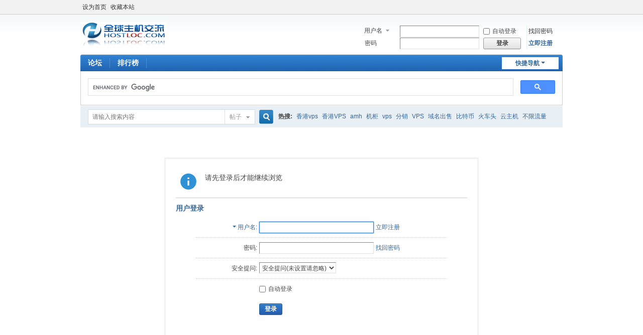

--- FILE ---
content_type: text/html; charset=utf-8
request_url: https://www.hs2v.com/home.php?mod=space&do=friend
body_size: 3787
content:
<!DOCTYPE html>
<html>
<head>
<meta   name="viewport" content="width=device-width, initial-scale=1, user-scalable=no, viewport-fit=cover">

<meta charset="utf-8" />
<meta name="renderer" content="webkit" />
<meta http-equiv="X-UA-Compatible" content="IE=edge" />
<title>提示信息 -  HS2V主机综合交流论坛 -  Powered by Discuz!</title>
<script async src="https://pagead2.googlesyndication.com/pagead/js/adsbygoogle.js"></script>
<meta name="keywords" content="" />
<meta name="description" content=",HS2V主机综合交流论坛" />
<meta name="generator" content="Discuz! X3.5" />
<meta name="author" content="Discuz! Team and Comsenz UI Team" />
<meta name="copyright" content="2001-2025 Discuz! Team." />
<meta name="MSSmartTagsPreventParsing" content="True" />
<meta http-equiv="MSThemeCompatible" content="Yes" />
<base href="https://www.hs2v.com/" /><link rel="stylesheet" type="text/css" href="data/cache/style_2_common.css?ECr" /><link rel="stylesheet" type="text/css" href="data/cache/style_2_home_space.css?ECr" /><!--[if IE]><link rel="stylesheet" type="text/css" href="data/cache/style_2_iefix.css?ECr" /><![endif]--><script type="text/javascript">var STYLEID = '2', STATICURL = 'static/', IMGDIR = 'static/image/common', VERHASH = 'ECr', charset = 'utf-8', discuz_uid = '0', cookiepre = 'ELbB_2132_', cookiedomain = '', cookiepath = '/', showusercard = '1', attackevasive = '0', disallowfloat = 'newthread', creditnotice = '1|威望|,2|金钱|,3|贡献|', defaultstyle = '', REPORTURL = 'aHR0cHM6Ly93d3cuaHMydi5jb20vaG9tZS5waHA/bW9kPXNwYWNlJmRvPWZyaWVuZA==', SITEURL = 'https://www.hs2v.com/', JSPATH = 'data/cache/', CSSPATH = 'data/cache/style_', DYNAMICURL = '';</script>
<script src="data/cache/common.js?ECr" type="text/javascript"></script>
<meta   name="viewport" content="width=device-width, initial-scale=1, user-scalable=no, viewport-fit=cover">

<meta name="application-name" content="HS2V主机综合交流论坛" />
<meta name="msapplication-tooltip" content="HS2V主机综合交流论坛" />
<meta name="msapplication-task" content="name=论坛;action-uri=https://www.hs2v.com/forum.php;icon-uri=https://www.hs2v.com/static/image/common/bbs.ico" />
<script src="data/cache/home.js?ECr" type="text/javascript"></script>
<script src="static/image/common/theme-change.js?ECr" type="text/javascript"></script>
 </head>

<body id="nv_home" class="pg_space" onkeydown="if(event.keyCode==27) return false;">
<div id="append_parent"></div><div id="ajaxwaitid"></div>
<div id="toptb" class="cl">
<div class="wp">
<div class="z"><a href="javascript:;"  onclick="setHomepage('https://www.hs2v.com/');">设为首页</a><a href="https://www.hs2v.com/"  onclick="addFavorite(this.href, 'HS2V主机综合交流论坛');return false;">收藏本站</a></div>
<div class="y">
<a id="switchblind" href="javascript:;" onclick="toggleBlind(this)" title="开启辅助访问" class="switchblind"></a>
 <!-- 暗黑模式切换 -->
<button data-set-theme="dark" data-act-class="ACTIVECLASS" class="d-none"> </button> 
</div>
</div>
</div>

<div id="hd"></div>
<div id="hd">
<div class="wp">
<div class="hdc cl"><h2><a href="./" title="HS2V主机综合交流论坛"><img src="static/image/common/logo.png" alt="HS2V主机综合交流论坛" class="boardlogo" id="boardlogo" border="0" /></a></h2><script src="data/cache/logging.js?ECr" type="text/javascript"></script>
<form method="post" autocomplete="off" id="lsform" action="member.php?mod=logging&amp;action=login&amp;loginsubmit=yes&amp;infloat=yes&amp;lssubmit=yes" onsubmit="return lsSubmit();">
<div class="fastlg cl">
<span id="return_ls" style="display:none"></span>
<div class="y pns">
<table cellspacing="0" cellpadding="0">
<tr>
<td>
<span class="ftid">
<select name="fastloginfield" id="ls_fastloginfield" width="40" tabindex="900">
<option value="username">用户名</option>
<option value="email">Email</option>
</select>
</span>
<script type="text/javascript">simulateSelect('ls_fastloginfield')</script>
</td>
<td><input type="text" name="username" id="ls_username" autocomplete="off" class="px vm" tabindex="901" /></td>
<td class="d-none d-sm-block">&nbsp;<a   href="member.php?mod=register" class="xi2 xw1">立即注册</a></td>
<td class="fastlg_l d-sm-none"><label for="ls_cookietime"><input type="checkbox" name="cookietime" id="ls_cookietime" class="pc" value="2592000" tabindex="903" />自动登录</label></td>
<td class="d-sm-none">&nbsp;<a href="javascript:;"    onclick="showWindow('login', 'member.php?mod=logging&action=login&viewlostpw=1')">找回密码</a></td>
</tr>
<tr>
<td><label for="ls_password" class="z psw_w">密码</label></td>
<td><input type="password" name="password" id="ls_password" class="px vm" autocomplete="off" tabindex="902" /></td>
<td class="fastlg_l "><button type="submit" class="pn vm" tabindex="904" style="width: 75px;"><em>登录</em></button></td>
<td class="d-sm-none">&nbsp;<a   href="member.php?mod=register" class="xi2 xw1">立即注册</a></td>
</tr>
</table>
<input type="hidden" name="formhash" value="dd318481" />
<input type="hidden" name="quickforward" value="yes" />
<input type="hidden" name="handlekey" value="ls" />
</div>
</div>
</form>
</div>

<div id="nv">
<a href="javascript:;" id="qmenu" onmouseover="delayShow(this, function () {showMenu({'ctrlid':'qmenu','pos':'34!','ctrlclass':'a','duration':2});showForummenu(0);})">快捷导航</a>
<ul><li id="mn_forum" ><a href="forum.php" hidefocus="true" title="BBS"  >论坛<span>BBS</span></a></li><li id="mn_N12a7" ><a href="misc.php?mod=ranklist" hidefocus="true" title="Ranklist"  >排行榜<span>Ranklist</span></a></li></ul>
</div>
<div id="mu" class="cl">
</div><div class="a_mu"><script async src="https://cse.google.com/cse.js?cx=30f344e3b5021d709"></script>
<div class="gcse-search"></div></div><div id="scbar" class="scbar_narrow cl">
<form id="scbar_form" method="post" autocomplete="off" onsubmit="searchFocus($('scbar_txt'))" action="search.php?searchsubmit=yes" target="_blank">
<input type="hidden" name="mod" id="scbar_mod" value="search" />
<input type="hidden" name="formhash" value="dd318481" />
<input type="hidden" name="srchtype" value="title" />
<input type="hidden" name="srhfid" value="0" />
<input type="hidden" name="srhlocality" value="home::space" />
<table cellspacing="0" cellpadding="0">
<tr>
<td class="scbar_icon_td"></td>
<td class="scbar_txt_td"><input type="text" name="srchtxt" id="scbar_txt" value="请输入搜索内容" autocomplete="off" x-webkit-speech speech /></td>
<td class="scbar_type_td"><a href="javascript:;" id="scbar_type" class="xg1 showmenu" onclick="showMenu(this.id)" hidefocus="true">搜索</a></td>
<td class="scbar_btn_td"><button type="submit" name="searchsubmit" id="scbar_btn" sc="1" class="pn pnc" value="true"><strong class="xi2">搜索</strong></button></td>
<td class="scbar_hot_td">
<div id="scbar_hot">
<strong class="xw1">热搜: </strong>

<a href="search.php?mod=forum&amp;srchtxt=%E9%A6%99%E6%B8%AFvps&amp;formhash=dd318481&amp;searchsubmit=true&amp;source=hotsearch" target="_blank" class="xi2" sc="1">香港vps</a>



<a href="search.php?mod=forum&amp;srchtxt=%E9%A6%99%E6%B8%AFVPS&amp;formhash=dd318481&amp;searchsubmit=true&amp;source=hotsearch" target="_blank" class="xi2" sc="1">香港VPS</a>



<a href="search.php?mod=forum&amp;srchtxt=amh&amp;formhash=dd318481&amp;searchsubmit=true&amp;source=hotsearch" target="_blank" class="xi2" sc="1">amh</a>



<a href="search.php?mod=forum&amp;srchtxt=%E6%9C%BA%E6%9F%9C&amp;formhash=dd318481&amp;searchsubmit=true&amp;source=hotsearch" target="_blank" class="xi2" sc="1">机柜</a>



<a href="search.php?mod=forum&amp;srchtxt=vps&amp;formhash=dd318481&amp;searchsubmit=true&amp;source=hotsearch" target="_blank" class="xi2" sc="1">vps</a>



<a href="search.php?mod=forum&amp;srchtxt=%E5%88%86%E9%94%80&amp;formhash=dd318481&amp;searchsubmit=true&amp;source=hotsearch" target="_blank" class="xi2" sc="1">分销</a>



<a href="search.php?mod=forum&amp;srchtxt=VPS&amp;formhash=dd318481&amp;searchsubmit=true&amp;source=hotsearch" target="_blank" class="xi2" sc="1">VPS</a>



<a href="search.php?mod=forum&amp;srchtxt=%E5%9F%9F%E5%90%8D%E5%87%BA%E5%94%AE&amp;formhash=dd318481&amp;searchsubmit=true&amp;source=hotsearch" target="_blank" class="xi2" sc="1">域名出售</a>



<a href="search.php?mod=forum&amp;srchtxt=%E6%AF%94%E7%89%B9%E5%B8%81&amp;formhash=dd318481&amp;searchsubmit=true&amp;source=hotsearch" target="_blank" class="xi2" sc="1">比特币</a>



<a href="search.php?mod=forum&amp;srchtxt=%E7%81%AB%E8%BD%A6%E5%A4%B4&amp;formhash=dd318481&amp;searchsubmit=true&amp;source=hotsearch" target="_blank" class="xi2" sc="1">火车头</a>



<a href="search.php?mod=forum&amp;srchtxt=%E4%BA%91%E4%B8%BB%E6%9C%BA&amp;formhash=dd318481&amp;searchsubmit=true&amp;source=hotsearch" target="_blank" class="xi2" sc="1">云主机</a>



<a href="search.php?mod=forum&amp;srchtxt=%E4%B8%8D%E9%99%90%E6%B5%81%E9%87%8F&amp;formhash=dd318481&amp;searchsubmit=true&amp;source=hotsearch" target="_blank" class="xi2" sc="1">不限流量</a>

</div>
</td>
</tr>
</table>
</form>
</div>
<ul id="scbar_type_menu" class="p_pop" style="display: none;"><li><a href="javascript:;" rel="forum" class="curtype">帖子</a></li><li><a href="javascript:;" rel="user">用户</a></li></ul>
<script type="text/javascript">
initSearchmenu('scbar', '');
</script>
</div>
</div>


<div id="wp" class="wp">
<div id="ct" class="wp cl w">
<div class="nfl" id="main_succeed" style="display: none">
<div class="f_c altw">
<div class="alert_right">
<p id="succeedmessage"></p>
<p id="succeedlocation" class="alert_btnleft"></p>
<p class="alert_btnleft"><a id="succeedmessage_href">如果您的浏览器没有自动跳转，请点击此链接</a></p>
</div>
</div>
</div>
<div class="nfl" id="main_message">
<div class="f_c altw">
<div id="messagetext" class="alert_info">
<p>请先登录后才能继续浏览</p>
</div>
<div id="messagelogin"></div>
<script type="text/javascript">ajaxget('member.php?mod=logging&action=login&infloat=yes&frommessage', 'messagelogin');</script>
</div>
</div>
</div>	</div>
<div id="ft" class="wp cl">
<div id="flk" class="y">
<p>
<a href="archiver/" >Archiver</a><span class="pipe">|</span><a href="forum.php?mod=misc&action=showdarkroom" >小黑屋</a><span class="pipe">|</span><strong><a href="https://www.hs2v.com/" target="_blank">HS2V主机综合交流论坛</a></strong>
<!-- Google tag (gtag.js) -->
<script async src="https://www.googletagmanager.com/gtag/js?id=G-7GSRXRNQC2"></script>
<script>
  window.dataLayer = window.dataLayer || [];
  function gtag(){dataLayer.push(arguments);}
  gtag('js', new Date());

  gtag('config', 'G-7GSRXRNQC2');
</script>
<!-- Google tag (gtag.js) -->
<script async src="https://www.googletagmanager.com/gtag/js?id=UA-11707116-1"></script>
<script>
  window.dataLayer = window.dataLayer || [];
  function gtag(){dataLayer.push(arguments);}
  gtag('js', new Date());
  gtag('config', 'UA-11707116-1');
</script>
<!-- End Matomo Code -->
</p>
<p class="xs0">
GMT+8, 2026-1-18 07:29<span id="debuginfo">
, Processed in 0.006884 second(s), 1 queries
, Gzip On, Redis On.
</span>
</p>
</div>
<div id="frt">
<p>Powered by <strong><a href="http://www.discuz.net" target="_blank">Discuz!</a></strong> <em>X3.5</em></p>
<p class="xs0">&copy; 2001-2025 <a href="https://code.dismall.com/" target="_blank">Discuz! Team</a>.</p>
</div></div>
<script src="home.php?mod=misc&ac=sendmail&rand=1768692599" type="text/javascript"></script>

<div id="scrolltop">
<span hidefocus="true"><a title="返回顶部" onclick="window.scrollTo('0','0')" class="scrolltopa" ><b>返回顶部</b></a></span>
</div>
<script type="text/javascript">_attachEvent(window, 'scroll', function () { showTopLink(); });checkBlind();</script>
</body>
</html>


--- FILE ---
content_type: text/xml; charset=utf-8
request_url: https://www.hs2v.com/member.php?mod=logging&action=login&infloat=yes&frommessage&inajax=1&ajaxtarget=messagelogin
body_size: 4919
content:
<?xml version="1.0" encoding="utf-8"?>
<root><![CDATA[
<div id="main_messaqge_LsTmt">
<div id="layer_login_LsTmt">
<h3 class="flb">
<em id="returnmessage_LsTmt">
用户登录</em>
<span></span>
</h3>
<form method="post" autocomplete="off" name="login" id="loginform_LsTmt" class="cl" onsubmit="pwdclear = 1;ajaxpost('loginform_LsTmt', 'returnmessage_LsTmt', 'returnmessage_LsTmt', 'onerror');return false;" action="member.php?mod=logging&amp;action=login&amp;loginsubmit=yes&amp;frommessage&amp;loginhash=LsTmt">
<div class="c cl">
<input type="hidden" name="formhash" value="dd318481" />
<input type="hidden" name="referer" value="https://www.hs2v.com/home.php?mod=space&do=friend" />
<div class="rfm">
<table>
<tr>
<th>
<span class="login_slct">
<select name="loginfield" style="float: left;" width="45" id="loginfield_LsTmt">
<option value="username">用户名</option>
<option value="email">Email</option>
</select>
</span>
</th>
<td><input type="text" name="username" id="username_LsTmt" autocomplete="off" size="30" class="px p_fre" tabindex="1" value="" /></td>
<td class="tipcol"><a href="member.php?mod=register">立即注册</a></td>
</tr>
</table>
</div>
<div class="rfm">
<table>
<tr>
<th><label for="password3_LsTmt">密码:</label></th>
<td><input type="password" id="password3_LsTmt" name="password" onfocus="clearpwd()" size="30" class="px p_fre" tabindex="1" /></td>
<td class="tipcol"><a href="javascript:;" onclick="display('layer_login_LsTmt');display('layer_lostpw_LsTmt');" title="找回密码">找回密码</a></td>
</tr>
</table>
</div>
<div class="rfm">
<table>
<tr>
<th>安全提问:</th>
<td><select id="loginquestionid_LsTmt" width="213" name="questionid" onchange="if($('loginquestionid_LsTmt').value > 0) {$('loginanswer_row_LsTmt').style.display='';} else {$('loginanswer_row_LsTmt').style.display='none';}">
<option value="0">安全提问(未设置请忽略)</option>
<option value="1">母亲的名字</option>
<option value="2">爷爷的名字</option>
<option value="3">父亲出生的城市</option>
<option value="4">您其中一位老师的名字</option>
<option value="5">您个人计算机的型号</option>
<option value="6">您最喜欢的餐馆名称</option>
<option value="7">驾驶执照最后四位数字</option>
</select></td>
</tr>
</table>
</div>
<div class="rfm" id="loginanswer_row_LsTmt"  style="display:none">
<table>
<tr>
<th>答案:</th>
<td><input type="text" name="answer" id="loginanswer_LsTmt" autocomplete="off" size="30" class="px p_fre" tabindex="1" /></td>
</tr>
</table>
</div>


<div class="rfm  bw0">
<table>
<tr>
<th></th>
<td><label for="cookietime_LsTmt"><input type="checkbox" class="pc" name="cookietime" id="cookietime_LsTmt" tabindex="1" value="2592000"  />自动登录</label></td>
</tr>
</table>
</div>

<div class="rfm mbw bw0">
<table width="100%">
<tr>
<th>&nbsp;</th>
<td>
<button class="pn pnc" type="submit" name="loginsubmit" value="true" tabindex="1"><strong>登录</strong></button>
</td>
<td>
								
</td>
</tr>
</table>
</div>

</div>
</form>
</div>
<div id="layer_lostpw_LsTmt" style="display: none;">
<h3 class="flb">
<em id="returnmessage3_LsTmt">找回密码</em>
<span></span>
</h3>
<form method="post" autocomplete="off" id="lostpwform_LsTmt" class="cl" onsubmit="ajaxpost('lostpwform_LsTmt', 'returnmessage3_LsTmt', 'returnmessage3_LsTmt', 'onerror');return false;" action="member.php?mod=lostpasswd&amp;lostpwsubmit=yes&amp;infloat=yes">
<div class="c cl">
<input type="hidden" name="formhash" value="dd318481" />
<input type="hidden" name="handlekey" value="lostpwform" />
<div class="rfm">
<table>
<tr>
<th><span class="rq">*</span><label for="lostpw_email">Email:</label></th>
<td><input type="text" name="email" id="lostpw_email" size="30" value=""  tabindex="1" class="px p_fre" /></td>
</tr>
</table>
</div>
<div class="rfm">
<table>
<tr>
<th><label for="lostpw_username">用户名:</label></th>
<td><input type="text" name="username" id="lostpw_username" size="30" value=""  tabindex="1" class="px p_fre" /></td>
</tr>
</table>
</div>

<div class="rfm mbw bw0">
<table>
<tr>
<th></th>
<td><button class="pn pnc" type="submit" name="lostpwsubmit" value="true" tabindex="100"><span>提交</span></button></td>
</tr>
</table>
</div>
</div>
</form>
</div>
</div>

<div id="layer_message_LsTmt" style="display: none;">
<h3 class="flb" id="layer_header_LsTmt">
</h3>
<div class="c"><div class="alert_right">
<div id="messageleft_LsTmt"></div>
<p class="alert_btnleft" id="messageright_LsTmt"></p>
</div>
</div>

<script type="text/javascript" reload="1">
var pwdclear = 0;
function initinput_login() {
document.body.focus();
if($('loginform_LsTmt')) {
$('loginform_LsTmt').username.focus();
}
simulateSelect('loginfield_LsTmt');
}
initinput_login();

function clearpwd() {
if(pwdclear) {
$('password3_LsTmt').value = '';
}
pwdclear = 0;
}
</script>]]></root>